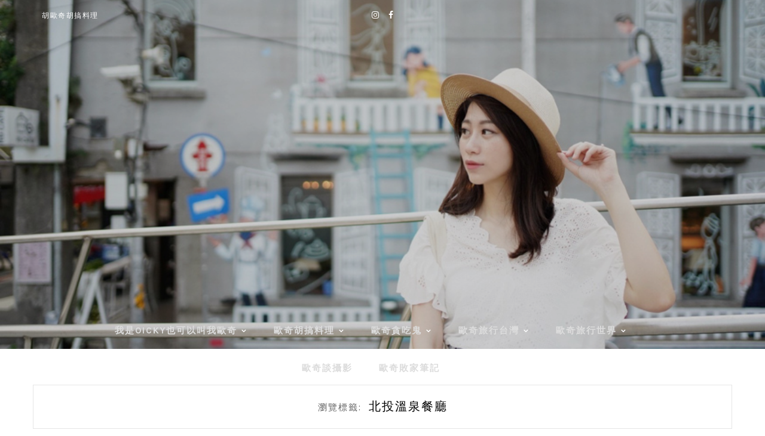

--- FILE ---
content_type: text/html; charset=utf-8
request_url: https://www.google.com/recaptcha/api2/aframe
body_size: 268
content:
<!DOCTYPE HTML><html><head><meta http-equiv="content-type" content="text/html; charset=UTF-8"></head><body><script nonce="vYM48wSihnIEsKvtFGuSYg">/** Anti-fraud and anti-abuse applications only. See google.com/recaptcha */ try{var clients={'sodar':'https://pagead2.googlesyndication.com/pagead/sodar?'};window.addEventListener("message",function(a){try{if(a.source===window.parent){var b=JSON.parse(a.data);var c=clients[b['id']];if(c){var d=document.createElement('img');d.src=c+b['params']+'&rc='+(localStorage.getItem("rc::a")?sessionStorage.getItem("rc::b"):"");window.document.body.appendChild(d);sessionStorage.setItem("rc::e",parseInt(sessionStorage.getItem("rc::e")||0)+1);localStorage.setItem("rc::h",'1762405018929');}}}catch(b){}});window.parent.postMessage("_grecaptcha_ready", "*");}catch(b){}</script></body></html>